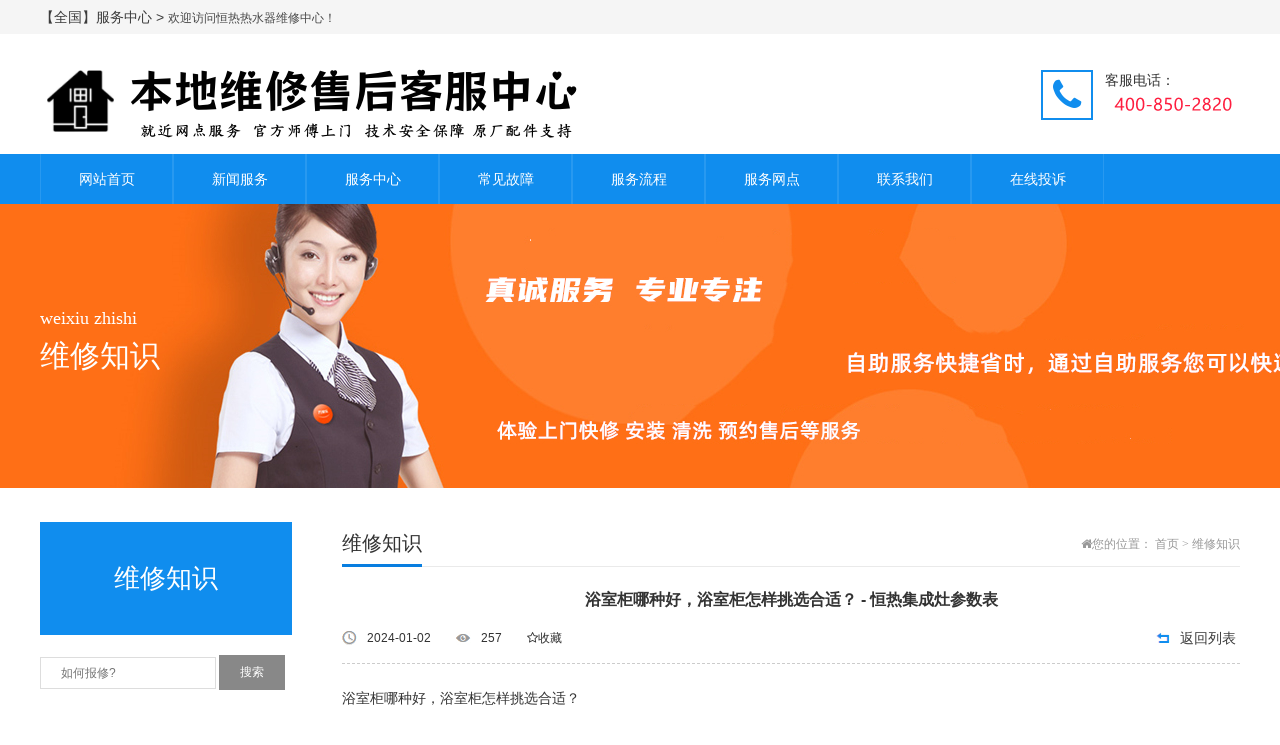

--- FILE ---
content_type: text/html; charset=utf-8
request_url: http://www.wxhaier.cn/zhishi/446.html
body_size: 8569
content:
<!doctype html>
<html>
  
  <head>
    <meta http-equiv="Content-Type" content="text/html; charset=utf-8" />
    <meta http-equiv="X-UA-Compatible" content="IE=edge">
    <meta name="viewport" content="width=device-width, initial-scale=1" />
    <link rel="stylesheet" href="http://www.wxhaier.cn/theme/default/Css/amazeui.min.css">
    <link rel="stylesheet" href="http://www.wxhaier.cn/theme/default/Css/app.css">
    <title>浴室柜哪种好，浴室柜怎样挑选合适？ - 恒热集成灶参数表_恒热热水器维修中心</title>
    <meta name="keywords" content="" />
    <meta name="description" content="" />
    <meta name="author" content="恒热热水器维修中心" />
    <meta name="copyright" content="恒热热水器维修中心" />
    <link rel="canonical" href="http://www.wxhaier.cn" />
    <script>var webroot="/",infoid="446";</script>
  </head>
  
  <body>
<div class="top">
      <div class="jz">
        <div class="tl l">
          <p><a href="/city.html" target="_blank">【全国】服务中心 > </a>  欢迎访问恒热热水器维修中心！</p>
        </div>
        </div>
    </div>
    <!---->
    <div class="head">
      <div class="jz">
        <a href="#" class="l p_sj">
          <img src="/public/uploads/20210729/01943db18affb9e3d266ebbc5c44d8c0.png" alt="恒热热水器维修中心"></a>
        <div class="fw r">
          <i class="am-icon-phone"></i>
          <p>
            <span>客服电话：</span><img src="/400da.png"/></p></div>
      </div>
    </div>
    <!---->
    <div class="nav">
      <div class="jz">
        <ul class="nav_main">
          <li class="yiji_li">
            <a class="wh_wbd" href="http://www.wxhaier.cn/">网站首页</a></li>
          <li class="yiji_li"><a href="http://www.wxhaier.cn/xinwenfw.html" class="wh_wbd">新闻服务</a>
            <ul class="nav_c">
              <li class="erji_li c"><a href="http://www.wxhaier.cn/jishu.html">技术服务</a></li>
              <li class="erji_li c"><a href="http://www.wxhaier.cn/hangye.html">行业新闻</a></li>
              <li class="erji_li c"><a href="http://www.wxhaier.cn/shuims.html">说明书</a></li>
            </ul>
          </li>
          <li class="yiji_li"><a href="http://www.wxhaier.cn/fuwuzx.html" class="wh_wbd">服务中心</a>
            <ul class="nav_c">
              <li class="erji_li c"><a href="http://www.wxhaier.cn/weixiufw.html">维修清洗安装</a></li>
            </ul>
          </li>
          <li class="yiji_li"><a href="http://www.wxhaier.cn/guzhang.html" class="wh_wbd">常见故障</a>
          </li>
          <li class="yiji_li"><a href="/fuwujj.html" class="wh_wbd">服务流程</a>
          </li>
          <li class="yiji_li"><a href="/chengshi" class="wh_wbd">服务网点</a>
          </li>
          <li class="yiji_li"><a href="/contact.html" class="wh_wbd">联系我们</a>
            <ul class="nav_c">
              <li class="erji_li c"><a href="http://www.wxhaier.cn/contact.html">联系方式</a></li>
              <li class="erji_li c"><a href="http://www.wxhaier.cn/chengshi.html">服务城市</a></li>
            </ul>
          </li>
          <li class="yiji_li"><a href="/form/1.html" class="wh_wbd">在线投诉</a>
          </li>
        </ul>
      </div>
    </div>
    <!---->
    <nav data-am-widget="menu" class="am-menu  am-menu-dropdown1 mnav" data-am-menu-collapse>
      <a href="javascript:;" class="am-icon-bars am-icon-sm am-menu-toggle"></a>
      <ul class="am-menu-nav am-avg-sm-1 am-collapse">
        <li><a href="http://www.wxhaier.cn/">网站首页</a></li>
        <li><a href="/chengshi" title="服务网点">服务网点</a>
        </li>
        <li><a href="/fuwujj.html" title="服务流程">服务流程</a>
        </li>
        <li><a href="http://www.wxhaier.cn/guzhang.html" title="常见故障">常见故障</a>
        </li>
        <li class="am-parent"><a href="http://www.wxhaier.cn/fuwuzx.html" title="服务中心">服务中心</a>
          <ul class="am-menu-sub am-collapse  am-avg-sm-2 ">
            <li><a href="http://www.wxhaier.cn/weixiufw.html">维修清洗安装</a></li>
           </ul>
        </li>
        <li class="am-parent"><a href="http://www.wxhaier.cn/xinwenfw.html" title="新闻服务">新闻服务</a>
          <ul class="am-menu-sub am-collapse  am-avg-sm-2 ">
            <li><a href="http://www.wxhaier.cn/shuims.html">说明书</a></li>
             <li><a href="http://www.wxhaier.cn/hangye.html">行业新闻</a></li>
             <li><a href="http://www.wxhaier.cn/jishu.html">技术服务</a></li>
           </ul>
        </li>
        <li class="am-parent"><a href="/contact.html" title="联系我们">联系我们</a>
          <ul class="am-menu-sub am-collapse  am-avg-sm-2 ">
            <li><a href="http://www.wxhaier.cn/chengshi.html">服务城市</a></li>
             <li><a href="http://www.wxhaier.cn/contact.html">联系方式</a></li>
           </ul>
        </li>
        <li><a href="/form/1.html" title="在线投诉">在线投诉</a>
        </li>
      </ul>
    </nav>
    <!---->
    <div class="bannern c" style="background:url(http://www.wxhaier.cn/theme/default/images/banner.jpg) no-repeat center;">
      <div class="jz c">
        <div class="nbnbte">weixiu zhishi</div>
        <div class="nbnbtz">维修知识</div></div>
    </div>
    <div class="n_cont c">
      <div class="jz c">﻿
        <div class="ny_nav" id="my_sticky">
          <div class="wjssbt c">维修知识</div>
          <ul class="wjsndh c">
          </ul>
          <div class="search_l">
            <form method="get" action="/search.html">
              <input type="text" class="ip" name="keyword" placeholder="如何报修?">
              <input type="submit" class="btn" value="搜索"></form>
          </div>
        </div>
        <div class="ny_zqw ny_zqw_chb">
          <div class="nw_top">
            <span class="top_tzbt l">维修知识</span>
            <span class="top_mbx r am-icon-home">您的位置：
              <a href="http://www.wxhaier.cn/">首页</a> > <a href=http://www.wxhaier.cn/zhishi.html>维修知识</a></span>
          </div>
          <div class="c"></div>
          <!--内页正文-->
          <div class="bjbld">
            <h1 class="xqbt">浴室柜哪种好，浴室柜怎样挑选合适？ - 恒热集成灶参数表</h1>
            <div class="xqbtnm">
              <div class="xqbrq">
                <span class="rqds l">2024-01-02</span>
                <span class="ckrs l">
                  <b style="font-weight:100;" id="hits">257</b></span>
                <span class="am-icon-star-o l" id="favorite">收藏</span>
                <a href="http://www.wxhaier.cn/zhishi.html" class="ybfh r">返回列表</a></div>
            </div>
            <div class="xqxq">
<p>浴室柜哪种好，浴室柜怎样挑选合适？</p><p>[摘要]浴室选购浴室柜的时候也的主要，所以在选购浴室柜的时候必须要严禁，千万不要忽略任何一个问题，否则对于浴室整体的装修效果会有一定得影响，那么浴室柜哪种好，如何挑选合适的浴室柜呢？接下来我们就根据这些问题详细的介绍一下。</p><p>浴室柜哪种好,如何挑选合适的浴室柜?</p><p>浴室选购浴室柜的时候也的主要,所以在选购浴室柜的时候必须要严禁,千万不要忽略任何一个问题,否则对于浴室整体的装修效果会有一定得影响,那么浴室柜哪种好,如何挑选合适的浴室柜呢?接下来我们就根据这些问题详细的介绍一下。</p><p><br/></p><p><br/></p><p>一、浴室柜哪种好？</p><p>1、实木浴室柜环保健康,或许是我天生都喜欢木质的家具,感觉实木家具格外有自然的味道,还有清晰的纹理,还有木材成长时留下年轮的印记。有个缺点,木质的经常使用到水的时候,防潮功能不是的好。所以购买实木浴室柜还需要让卫生间做到干湿分离,这样不仅是家人使用方便干净卫生,也能够延长实木浴室柜的使用寿命。</p><p>2、不锈钢和陶瓷这一类的浴室柜,充满了现代感,而且能体现家里的那种干净明快的轻松舒适感,并且,打理起来的容易,就是有的时候容易留下一些水印。但是要说时尚美观,那就非他莫属了!这就看你是更注重实用性还是更注重外观,需要仔细权衡一下利弊再做选择。</p><p>3、PVC是一种乙烯基的聚合物质,它的抗温度变化的能力都的强,除了清晰打理很容易以外,还不会轻易地被划伤什么的,不过抗腐蚀能力或许没有那么好了。</p><p>二、浴室柜怎样挑选合适?</p><p>1、选择挂墙式、柜腿比较高或者选择带轮子的。我们知道卫浴间一般比较潮湿,这样就可以合理隔离地面的潮湿,延长浴室柜的使用寿命。</p><p>2、还要注意金属件一定要是经过防潮处理的不锈钢或者浴室柜专用的铝制品,这个也是防止它生锈而缩短了使用周期。在五金件的选择上找外表镀层为做工讲究的28微米厚的铜质镀铬,这个就比较专业化了,可以去看下说明书,要学会使用说明书,那上面有很多关于如何选择浴室柜的细节建议。</p><p>3、选择浴室柜一定要考虑以后的检修和维护方便。有个细节需要注意,就是浴室柜合页的开启度,建议选择开启度到180度的,因为这样对于我们取拿物品方便。</p><p>4、浴室柜一定要考虑到在卫浴空间的摆放尺寸,大或者小都不合适,既影响美观又不方便。建议大家一定要在确定了卫生间的装修风格之后再选择合适的浴室柜。</p><p>通过上文小编的介绍,相信很多消费者对于浴室柜哪种好,如何挑选合适的浴室柜等问题已经有所了解了。 &nbsp; &nbsp;<br/></p><p>浴室柜日常故障维修及保养方法
浴室柜是每个家庭必须安装的，在日常生活使用中发挥着不可或缺的作用，但是如果出现故障维修也是非常麻烦的，如果在平常使用过程中注意保养也是可以延长其使用寿命的，下面来看看浴室柜的日常故障维修及保养方法吧！一、浴室柜维修(1)陶瓷盆划痕：陶瓷盆表面应经常保持清洁，尘土沙子及时清除以防磨伤表面，当陶瓷盆表面出现划痕时，可在划痕处涂上少许牙膏，用软干布反复擦拭，再上蜡，可使表面光滑如新。(2)人造石台面划痕：可采用800#以上砂纸或百洁布加水轻轻抹去表面的划痕，就可以恢复原状。(3)烧痕：烟火在浴室柜面留下的焦痕，若是漆面烧焦，可在牙签上包上一层细纹硬布，轻轻擦抹痕迹，然后涂上一层薄醋，焦痕即可消除。(4)烫痕：浴室柜上留有白色烫痕，银晶卫浴告诉小编一般只要用酒精、花露水、煤油弄湿的抹布擦拭即可。(5)水渍痕：将湿布盖在浴室柜上的印痕，用电烫斗小心按压湿布，痕印即可消失。(6)擦伤：浴室柜漆面擦伤，未触及漆下木质，可用同柜体颜色一样的蜡笔或颜料，在柜体的创面涂抹，以覆盖外露的底色，然后透明的指甲油薄薄地涂上一层即可。(7)去除白印：用布沾有烟灰与柠檬汁混合物涂抹。(8)定期打蜡：每隔6-12个月，用膏状蜡为浴室柜上一层蜡，包括柜体、五金拉手、毛巾杆和支架部分。二、浴室柜的保养1、轻放：在搬运浴室柜时，应轻抬轻放，不要硬拖硬拉，放置时，要放放平放稳，若地面不平，将脚垫实，以防损坏柜眼结构。2、防晒：浴室柜切勿放在阳光下暴晒，也不能放在过分干燥处，以防木料干裂变形。3、清洁：清洁浴室柜可用一般清洁剂稀释后用软布湿润后再顺着木纹轻擦有污的地方。4、水渍痕：如果浴室柜不小心有了水渍痕，要用湿布盖在痕印中，然后用熨头小心地按压湿布数次，痕印即可消失。5、擦伤：浴室柜漆面擦伤，未触及漆下木质，可用同柜颜色一样的蜡笔或颜料，在柜的创伤面涂抹，一覆盖外露的底色，然后用透明的指甲有薄薄地涂上一层即可。6、经常用软布顺着木的纹理，为浴室柜去尘，去尘前，硬在软布上沾点清洁剂(碧丽珠)，不要用干布楷抹，以免擦伤，浴室柜在干燥的环境下使用时，需采用人工加湿措施，如：定期用软布沾水擦拭浴室柜。7、浴室柜台面的保养：在使用时，切勿被尖硬物刻划，带色台面用中性清洁剂清洗。8：镜片的保养：浴室柜的镜片出现水渍痕的时候，用软布和中性清洁剂清洗。以上就是小班为大家介绍的浴室柜维修保养方法，希望可以。</p>            </div>
            <div class="xiycms-zan">
              <p>本文来源专业技术员解答,错别字勿怪,您觉得怎么样?</p>
              <a title="赞一下" class="xiycms-up" href="javascript:;">
                <span class="am-icon-thumbs-o-up"></span>
                <em id="zannum">0</em></a>
              <a title="踩一下" class="xiycms-down" href="javascript:;">
                <span class="am-icon-thumbs-o-down"></span>
                <em id="cainum">0</em></a>
            </div>
            <hr class="am-margin-top-lg">
            <div class="tags">
              <span class="am-icon-tags"></span>标签：
            </div>
            <div class="xypxq">
              <a href="http://www.wxhaier.cn/zhishi/439.html" title="微波炉好光波炉哪种好 光波炉什么牌子好【详细介绍】(微波炉好还是烤箱好 微波炉和烤箱对比说明)" class="sypa l">
                <b>上一篇：</b>微波炉好光波炉哪种好 光波炉什么牌子好【详细介绍】(微波炉好还是烤箱好 微波炉和...</a>
              <a href="http://www.wxhaier.cn/zhishi/447.html" title="浴室柜什么材质好 五大浴室柜材质(浴室柜什么材质好-如何挑选浴室柜-)" class="sypa r">
                <b>下一篇：</b>浴室柜什么材质好 五大浴室柜材质(浴室柜什么材质好-如何挑选浴室柜-)</a>
            </div>
            <div class="c_jzjn">
              <div class="like_t">
                <span class="zwbtz l">相关内容</span></div>
              <div class="like_c">
                <ul class="p_sjc l">
                  <li>
                    <a href="http://www.wxhaier.cn/zhishi/913.html" title="恒热所有人产权比例是什么意思-恒热索尔空调遥控器怎么解锁" class="sjggw l">
                      <i>
                      </i>恒热所有人产权比例是什么意思-恒热索尔空调遥控器怎么解锁</a>
                    <span class="r">2026-01-16</span></li>
                  <li>
                    <a href="http://www.wxhaier.cn/zhishi/908.html" title="恒热什么能溶解下水道毛发@恒热什么能溶解下水道油脂" class="sjggw l">
                      <i>
                      </i>恒热什么能溶解下水道毛发@恒热什么能溶解下水道油脂</a>
                    <span class="r">2026-01-10</span></li>
                  <li>
                    <a href="http://www.wxhaier.cn/zhishi/903.html" title="vivo NEX 3s有没有指纹识别）vivo NEX 3s怎么安装软件" class="sjggw l">
                      <i>
                      </i>vivo NEX 3s有没有指纹识别）vivo NEX 3s怎么安装软件</a>
                    <span class="r">2025-12-16</span></li>
                  <li>
                    <a href="http://www.wxhaier.cn/zhishi/898.html" title="恒热燃气灶打不着火怎么办%恒热燃气灶打不着火怎么维修" class="sjggw l">
                      <i>
                      </i>恒热燃气灶打不着火怎么办%恒热燃气灶打不着火怎么维修</a>
                    <span class="r">2025-12-10</span></li>
                  <li>
                    <a href="http://www.wxhaier.cn/zhishi/893.html" title="oppofindx2pro怎么添加快捷功能【oppofindx2pro长焦是潜望式镜头吗" class="sjggw l">
                      <i>
                      </i>oppofindx2pro怎么添加快捷功能【oppofindx2pro长焦是潜望...</a>
                    <span class="r">2025-12-05</span></li>
                </ul>
                <ul class="p_sjc l">
                  <li>
                    <a href="http://www.wxhaier.cn/zhishi/888.html" title="恒热暖气开户费该谁来承担=恒热暖气流量表怎么看" class="sjggw l">
                      <i>
                      </i>恒热暖气开户费该谁来承担=恒热暖气流量表怎么看</a>
                    <span class="r">2025-12-04</span></li>
                  <li>
                    <a href="http://www.wxhaier.cn/zhishi/883.html" title="恒热毛坯房的地暖是谁铺的#恒热毛坯房的水管要不要换" class="sjggw l">
                      <i>
                      </i>恒热毛坯房的地暖是谁铺的#恒热毛坯房的水管要不要换</a>
                    <span class="r">2025-11-24</span></li>
                  <li>
                    <a href="http://www.wxhaier.cn/zhishi/878.html" title="恒热两千瓦用多粗的电线~恒热两扇的推拉门怎么上锁" class="sjggw l">
                      <i>
                      </i>恒热两千瓦用多粗的电线~恒热两扇的推拉门怎么上锁</a>
                    <span class="r">2025-11-17</span></li>
                  <li>
                    <a href="http://www.wxhaier.cn/zhishi/873.html" title="移装空调(怎样移装空调)）" class="sjggw l">
                      <i>
                      </i>移装空调(怎样移装空调)）</a>
                    <span class="r">2025-11-10</span></li>
                  <li>
                    <a href="http://www.wxhaier.cn/zhishi/868.html" title="恒热空调2p是什么意思\恒热空调2级能效与三级能效区别是什么" class="sjggw l">
                      <i>
                      </i>恒热空调2p是什么意思\恒热空调2级能效与三级能效区别是什么</a>
                    <span class="r">2025-11-07</span></li>
                </ul>
              </div>
            </div>
            <div class="h10"></div>
          </div>
          <!--内页正文--></div>
      </div>
    </div>
    <!---->
<div class="bg_footer">
      <div class="jz footer">
        <div class="fl">
          <h1>恒热热水器维修中心</h1>
          <h5></h5>
          <form method="get" action="/search.html">
            <input type="text" name="keyword" placeholder="客服电话多少?">
            <input type="submit" value="搜索"></form>
        </div>
        <div class="fr">
          <div class="left">
            <ul>
              <h6>新闻服务</h6>
              <li><a href="http://www.wxhaier.cn/jishu.html">技术服务</a></li>
              <li><a href="http://www.wxhaier.cn/hangye.html">行业新闻</a></li>
              <li><a href="http://www.wxhaier.cn/shuims.html">说明书</a></li>
            </ul>
          </div>
          <div class="left">
            <ul>
              <h6>服务中心</h6>
              <li><a href="http://www.wxhaier.cn/weixiufw.html">维修清洗安装</a></li>
            </ul>
          </div>
          <div class="left">
            <ul>
              <h6>客服动态</h6>
              <li><a href="http://www.wxhaier.cn/fuwuzs.html">服务中心</a></li>
              <li><a href="http://www.wxhaier.cn/zaixianyy.html">在线预约</a></li>
            </ul>
          </div>
          <div class="left">
            <ul>
              <h6>联系我们</h6>
              <li><a href="http://www.wxhaier.cn/fuwujj.html">服务简介</a></li>
              <li><a href="http://www.wxhaier.cn/contact.html">联系方式</a></li>
              <li><a href="http://www.wxhaier.cn/mianzesm.html">免责声明</a></li>
              <li><a href="http://www.wxhaier.cn/shoufeibiaozhun.html">收费标准</a></li>
              <li><a href="http://www.wxhaier.cn/chengshi.html">服务城市</a></li>
            </ul>
          </div>
          <div class="left">
            <ul>
              <h6>站内链接</h6>
              <li><a href="http://www.wxhaier.cn/form/1.html">在线投诉</a></li>
              <li><a href="/tags.html">标签列表</a></li>
              <li><a href="/sitemap.html">网站地图</a></li>
              <li><a href="/index.php/sitemap.xml">百度地图</a></li>
            </ul>
          </div>
        </div>
        <div class="clear"></div>
        <div class="copyright"><p style="text-align: center;"><img src="/xt/055.png"/></p><p style="text-align: center;">Copyright ©<a href="http://www.wxhaier.cn/" target="_self">恒热热水器维修</a>&nbsp;<a href="http://www.wxhaier.cn/" target="_blank">恒热电热水器售后</a> 版权所有</p>        </div>
      </div>
    </div>
    <!--[if lt IE 9]>
      <div class="notsupport">
        <h1>:( 非常遗憾</h1>
        <h2>您的浏览器版本太低，请升级您的浏览器</h2></div>
    <![endif]-->
    <script src="/xt/kflianjie.js"></script>
    <script src="http://www.wxhaier.cn/theme/default/js/jquery.min.js"></script>
    <script src="http://www.wxhaier.cn/theme/default/js/amazeui.min.js"></script>
    <script src="/public/lib/layer/layer.js" type="text/javascript" charset="utf-8"></script>
    <script src="http://www.wxhaier.cn/public/lib/js/xiycms.js"></script>
    <!--底部图标开始-->
    <section id="toolbar">
      <ul class="list clearfix">
        <li>
          <a href="http://www.wxhaier.cn/" class="hover">
            <s class="too-home icon am-icon-home"></s>
            <span>首页</span></a>
        </li>
        <li>
          <a href="tel:400-850-2820">
            <s class="too-tel icon am-icon-phone"></s>
            <span>电话咨询</span></a>
        </li>
        <li>
          <a onclick="dkcf()">
            <s class="too-qiao icon am-icon-wechat"></s>
            <span>微信咨询</span></a>
        </li>
        <li>
          <a href="http://www.wxhaier.cn/contact.html">
            <s class="too-map icon am-icon-map"></s>
            <span>联系我们</span></a>
        </li>
      </ul>
    </section>
    <!--底部图标结束-->
    <div id="wxnr">
      <div class="nrdf">
        <i onclick="gbcf()">X</i>
        <img src="/xt/weixin.jpg" alt="二维码" />
        <p>截屏，微信识别二维码</p>
        <p>微信号：
          <span id="btn" data-clipboard-text="KF2030999">KF2030999</span></p>
        <p>（点击微信号复制，添加好友）</p>
        <p>
          <a href="weixin://">
            <span class="wx">&nbsp;&nbsp;打开微信</span></a>
        </p>
      </div>
    </div>
    <div id="weixin">微信号已复制，请打开微信添加咨询详情！</div>
    <style>
/* 工具栏 */
#toolbar{display:none;position:fixed;bottom:0;width:100%;z-index: 888;height:55px;left: 0;}
#toolbar .list{width:100%;max-width:640px;min-width: 320px;margin: 0 auto;background: #3c3c3c;}
#toolbar .list li{float:left; width:25%; text-align:center;}
#toolbar .list a{display:block;height:55px;line-height:24px;font-size: 16px;color:#fff;padding-top: 6px;}
#toolbar .list a.hover{background: #1ea4fe;}
#toolbar .list a s{margin-left:auto;margin-right:auto;width: 20px;height: 20px;font-size: 18px;display:block;}
#toolbar .list a span{text-align: center;line-height: 20px;display: block;}
.xbg{width:100%; display:block;position: fixed;height:55px;left: 0;bottom: 0;background: #fff;z-index: 880;}
#toolbar .list a s span{color: #fff;padding-top:4px;text-transform: initial;font-style:normal;}
*微信弹窗*/
#wxnr{display:none;}
#wxnr .nrdf{display:none;position: fixed;top: 50%;left: 0;right: 0;z-index: 999;margin: auto;width: 300px;padding: 6px;padding-top: 12px;margin-top: -150px;text-align:center;background-color: rgba(255, 255, 255, 0.8);box-shadow: 0px 2px 6px #777;-webkit-box-shadow: 0px 2px 6px #777;-moz-box-shadow: 0px 2px 6px #777;border-radius:10px;}
#wxnr img{width: 120px;height: 120px;display: block;margin: 0 auto;}
#wxnr p{font-size: 16px;line-height: 20px;text-align:center;margin: 6px;}
#wxnr i{position: absolute;top: 8px;right: 8px;width: 20px;height: 20px;font-size: 14px;line-height: 20px;text-align:center;color: #fff;font-weight: bold;font-style: normal;background: #333;border-radius: 1rem;cursor: pointer;}
#wxnr span{display:inline-block;padding: 3px 6px;line-height: 22px;background-color: #1ea4fe;color:#fff;border-radius: 3px;cursor:pointer;}
#wxnr span.wx{}
/*复制提示*/
#weixin{position: fixed;top: 50%;margin-top: -0.4rem;z-index: 9999999;font-size: 0.26rem;color: #fff;width: 90%;right: 5%;line-height: 0.8rem;text-align: center;background: rgba(0, 0, 0, 0.8);border: 2px solid #333;border-radius: 0.1rem;display: none;}
@media only screen and (max-width: 641px) {
	#toolbar{display:block;}
}
    </style>
    <script>
function dkcf(){$('#wxnr .nrdf').fadeIn("fast");$('#fdwx').fadeOut("fast");}
function gbcf(){$('#fdwx').fadeIn("slow");$('#wxnr .nrdf').fadeOut("fast");}
    </script>
<script>
(function(){
var src = "https://jspassport.ssl.qhimg.com/11.0.1.js?d182b3f28525f2db83acfaaf6e696dba";
document.write('<script src="' + src + '" id="sozz"><\/script>');
})();
</script>
本站非官方品牌售后,专业服务各品牌空调维修安装清洗,技师均8年以上服务经验,并持证上岗！
  </body>
</html>